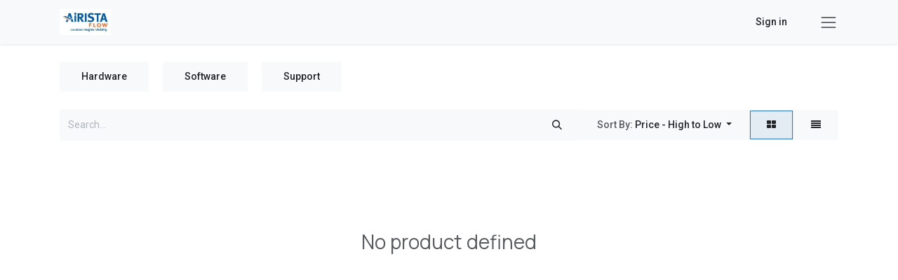

--- FILE ---
content_type: text/html; charset=utf-8
request_url: https://airistaflow.odoo.com/en_AU/shop?order=list_price+desc
body_size: 7143
content:
<!DOCTYPE html>
        
<html lang="en-AU" data-website-id="5" data-main-object="ir.ui.view(4777,)" data-add2cart-redirect="1">
    <head>
        <meta charset="utf-8"/>
        <meta http-equiv="X-UA-Compatible" content="IE=edge"/>
        <meta name="viewport" content="width=device-width, initial-scale=1"/>
        <meta name="generator" content="Odoo"/>
            
        <meta property="og:type" content="website"/>
        <meta property="og:title" content="Products | Airista Flow Customer Portal"/>
        <meta property="og:site_name" content="Airista Flow Customer Portal"/>
        <meta property="og:url" content="https://airistaflow.odoo.com/en_AU/shop"/>
        <meta property="og:image" content="https://airistaflow.odoo.com/web/image/website/5/logo?unique=78581b2"/>
            
        <meta name="twitter:card" content="summary_large_image"/>
        <meta name="twitter:title" content="Products | Airista Flow Customer Portal"/>
        <meta name="twitter:image" content="https://airistaflow.odoo.com/web/image/website/5/logo/300x300?unique=78581b2"/>
        
        <link rel="canonical" href="https://airistaflow.odoo.com/en_AU/shop"/>
        
        <link rel="preconnect" href="https://fonts.gstatic.com/" crossorigin=""/>
        <title>Products | Airista Flow Customer Portal</title>
        <link type="image/x-icon" rel="shortcut icon" href="/web/image/website/5/favicon?unique=78581b2"/>
        <link rel="preload" href="/web/static/src/libs/fontawesome/fonts/fontawesome-webfont.woff2?v=4.7.0" as="font" crossorigin=""/>
        <link type="text/css" rel="stylesheet" href="/web/assets/5/f09b5e2/web.assets_frontend.min.css"/>
        <script id="web.layout.odooscript" type="text/javascript">
            var odoo = {
                csrf_token: "a22d74fa4220bcd39835010e249deeb029bf1b81o1796153059",
                debug: "",
            };
        </script>
        <script type="text/javascript">
            odoo.__session_info__ = {"is_admin": false, "is_system": false, "is_public": true, "is_internal_user": false, "is_website_user": true, "uid": null, "is_frontend": true, "profile_session": null, "profile_collectors": null, "profile_params": null, "show_effect": true, "currencies": {"1": {"symbol": "\u20ac", "position": "after", "digits": [69, 2]}, "2": {"symbol": "$", "position": "before", "digits": [69, 2]}}, "quick_login": true, "bundle_params": {"lang": "en_AU", "website_id": 5}, "test_mode": false, "websocket_worker_version": "18.0-7", "translationURL": "/website/translations", "cache_hashes": {"translations": "a2d5cbdb451737620424b6dfe296dac28e463b6d"}, "geoip_country_code": "US", "geoip_phone_code": 1, "lang_url_code": "en_AU"};
            if (!/(^|;\s)tz=/.test(document.cookie)) {
                const userTZ = Intl.DateTimeFormat().resolvedOptions().timeZone;
                document.cookie = `tz=${userTZ}; path=/`;
            }
        </script>
        <script type="text/javascript" defer="defer" src="/web/assets/5/66ec2fa/web.assets_frontend_minimal.min.js" onerror="__odooAssetError=1"></script>
        <script type="text/javascript" defer="defer" data-src="/web/assets/5/ed95b5b/web.assets_frontend_lazy.min.js" onerror="__odooAssetError=1"></script>
        
        
    </head>
    <body>



        <div id="wrapwrap" class="   ">
            <a class="o_skip_to_content btn btn-primary rounded-0 visually-hidden-focusable position-absolute start-0" href="#wrap">Skip to Content</a>
                <header id="top" data-anchor="true" data-name="Header" data-extra-items-toggle-aria-label="Extra items button" class="   o_header_fixed o_no_autohide_menu" style=" ">
                    
    <nav data-name="Navbar" aria-label="Main" class="navbar  navbar-light o_colored_level o_cc d-none d-lg-block shadow-sm ">
        

            <div id="o_main_nav" class="o_main_nav container py-0 d-flex">
                
                
    <a data-name="Navbar Logo" href="/en_AU" class="navbar-brand logo mw-100">
            
            <span role="img" aria-label="Logo of Airista Flow Customer Portal" title="Airista Flow Customer Portal"><img src="/web/image/website/5/logo/Airista%20Flow%20Customer%20Portal?unique=78581b2" class="img img-fluid" width="95" height="40" alt="Airista Flow Customer Portal" loading="lazy"/></span>
        </a>
    
                <div class="offcanvas o_navbar_mobile offcanvas-end" id="top_menu_collapse">
                    <div class="offcanvas-header justify-content-end">
                        <button type="button" class="btn-close" data-bs-dismiss="offcanvas" aria-label="Close"></button>
                    </div>
                    <div class="offcanvas-body d-flex flex-column justify-content-between">
                        <ul class="navbar-nav">
                            
                            
        <li class="">
    <form method="get" class="o_searchbar_form s_searchbar_input " action="/en_AU/website/search" data-snippet="s_searchbar_input">
            <div role="search" class="input-group ">
        <input type="search" name="search" class="search-query form-control oe_search_box rounded-start-pill ps-3 text-bg-light border-0 bg-light" placeholder="Search..." value="" data-search-type="all" data-limit="0" data-display-image="true" data-display-description="true" data-display-extra-link="true" data-display-detail="true" data-order-by="name asc"/>
        <button type="submit" aria-label="Search" title="Search" class="btn oe_search_button rounded-end-pill bg-o-color-3">
            <i class="oi oi-search"></i>
        </button>
    </div>

            <input name="order" type="hidden" class="o_search_order_by oe_unremovable" value="name asc"/>
            
    
        </form>
        </li>
                            
                            <li>
    <ul role="menu" id="top_menu" class="nav navbar-nav top_menu o_menu_loading my-3 nav-pills">
        

                                    
    <li role="presentation" class="nav-item">
        <a role="menuitem" href="/en_AU/helpdesk" class="nav-link ">
            <span>Submit a Help Desk Ticket</span>
        </a>
    </li>
    <li role="presentation" class="nav-item">
        <a role="menuitem" href="/en_AU/help" class="nav-link ">
            <span>Help</span>
        </a>
    </li>
    <li role="presentation" class="nav-item">
        <a role="menuitem" href="/en_AU/helpdesk/2" class="nav-link ">
            <span>Airista Flow Support Team (Tier 1)</span>
        </a>
    </li>
                                
    </ul>
                            </li>
                            
                            
                        </ul>
                        <ul class="navbar-nav gap-2 mt-3 w-100">
                            
                            
            <a data-name="Navbar Logo" href="/en_AU" class="text-center">
                <span role="img" aria-label="Logo of Airista Flow Customer Portal" title="Airista Flow Customer Portal"><img src="/web/image/website/5/logo/Airista%20Flow%20Customer%20Portal?unique=78581b2" class="img img-fluid" width="300" height="153" alt="Airista Flow Customer Portal" loading="lazy"/></span>
            </a>
                        </ul>
                    </div>
                </div>
            <div class="d-flex">
                <ul class="o_header_hamburger_right_col navbar-nav flex-row gap-2 align-items-center ms-auto me-3">
                    
            <li class=" o_no_autohide_item">
                <a href="/web/login" class="o_navlink_background_hover btn text-reset">Sign in</a>
            </li>
                    
        
        
                </ul>
    <button type="button" data-bs-toggle="offcanvas" data-bs-target="#top_menu_collapse" aria-controls="top_menu_collapse" class="navbar-toggler  o_not_editable">
        <span class="navbar-toggler-icon o_not_editable"></span>
    </button>
            </div>
            </div>
        
    </nav>
    <nav data-name="Navbar" aria-label="Mobile" class="navbar  navbar-light o_colored_level o_cc o_header_mobile d-block d-lg-none shadow-sm ">
        

        <div class="o_main_nav container flex-wrap justify-content-between">
            
    <a data-name="Navbar Logo" href="/en_AU" class="navbar-brand logo ">
            
            <span role="img" aria-label="Logo of Airista Flow Customer Portal" title="Airista Flow Customer Portal"><img src="/web/image/website/5/logo/Airista%20Flow%20Customer%20Portal?unique=78581b2" class="img img-fluid" width="95" height="40" alt="Airista Flow Customer Portal" loading="lazy"/></span>
        </a>
    
            <ul class="o_header_mobile_buttons_wrap navbar-nav flex-row align-items-center gap-2 mb-0">
        
            <li class=" divider d-none"></li> 
            <li class="o_wsale_my_cart  ">
                <a href="/en_AU/shop/cart" aria-label="eCommerce cart" class="o_navlink_background_hover btn position-relative rounded-circle border-0 p-1 text-reset">
                    <div class="">
                        <i class="fa fa-shopping-cart fa-stack"></i>
                        <sup class="my_cart_quantity badge bg-primary position-absolute top-0 end-0 mt-n1 me-n1 rounded-pill d-none" data-order-id="">0</sup>
                    </div>
                </a>
            </li>
        
                <li class="o_not_editable">
                    <button class="nav-link btn me-auto p-2" type="button" data-bs-toggle="offcanvas" data-bs-target="#top_menu_collapse_mobile" aria-controls="top_menu_collapse_mobile" aria-expanded="false" aria-label="Toggle navigation">
                        <span class="navbar-toggler-icon"></span>
                    </button>
                </li>
            </ul>
            <div id="top_menu_collapse_mobile" class="offcanvas offcanvas-end o_navbar_mobile">
                <div class="offcanvas-header justify-content-end o_not_editable">
                    <button type="button" class="nav-link btn-close" data-bs-dismiss="offcanvas" aria-label="Close"></button>
                </div>
                <div class="offcanvas-body d-flex flex-column justify-content-between h-100 w-100">
                    <ul class="navbar-nav">
                        
                        
        <li class="">
    <form method="get" class="o_searchbar_form s_searchbar_input " action="/en_AU/website/search" data-snippet="s_searchbar_input">
            <div role="search" class="input-group mb-3">
        <input type="search" name="search" class="search-query form-control oe_search_box rounded-start-pill text-bg-light ps-3 border-0 bg-light" placeholder="Search..." value="" data-search-type="all" data-limit="0" data-display-image="true" data-display-description="true" data-display-extra-link="true" data-display-detail="true" data-order-by="name asc"/>
        <button type="submit" aria-label="Search" title="Search" class="btn oe_search_button rounded-end-pill bg-o-color-3 pe-3">
            <i class="oi oi-search"></i>
        </button>
    </div>

            <input name="order" type="hidden" class="o_search_order_by oe_unremovable" value="name asc"/>
            
    
        </form>
        </li>
                        
    <ul role="menu" class="nav navbar-nav top_menu   nav-pills">
        

                            
    <li role="presentation" class="nav-item">
        <a role="menuitem" href="/en_AU/helpdesk" class="nav-link ">
            <span>Submit a Help Desk Ticket</span>
        </a>
    </li>
    <li role="presentation" class="nav-item">
        <a role="menuitem" href="/en_AU/help" class="nav-link ">
            <span>Help</span>
        </a>
    </li>
    <li role="presentation" class="nav-item">
        <a role="menuitem" href="/en_AU/helpdesk/2" class="nav-link ">
            <span>Airista Flow Support Team (Tier 1)</span>
        </a>
    </li>
                        
    </ul>
                        
                        
                    </ul>
                    <ul class="navbar-nav gap-2 mt-3 w-100">
                        
                        
            <li class=" o_no_autohide_item">
                <a href="/web/login" class="nav-link o_nav_link_btn w-100 border text-center">Sign in</a>
            </li>
                        
        
        
                        
            <a data-name="Navbar Logo" href="/en_AU" class="text-center mt-3">
                <span role="img" aria-label="Logo of Airista Flow Customer Portal" title="Airista Flow Customer Portal"><img src="/web/image/website/5/logo/Airista%20Flow%20Customer%20Portal?unique=78581b2" class="img img-fluid" width="300" height="153" alt="Airista Flow Customer Portal" loading="lazy"/></span>
            </a>
                    </ul>
                </div>
            </div>
        </div>
    
    </nav>
    
        </header>
                <main>
                    

            

            





            <div id="wrap" class="js_sale o_wsale_products_page">
                <div class="oe_structure oe_empty oe_structure_not_nearest" id="oe_structure_website_sale_products_1"></div>
                <div class="container oe_website_sale pt-2">
                    <div class="row o_wsale_products_main_row align-items-start flex-nowrap">
                        <div id="products_grid" class=" col-12">




        <div class="o_wsale_filmstip_container d-flex align-items-stretch mb-2 overflow-hidden">
            <div class="o_wsale_filmstip_wrapper pb-1 overflow-auto">
                <ul class="o_wsale_filmstip d-flex align-items-stretch mb-0 list-unstyled overflow-visible">

                    <li class="d-flex pe-3">
                        <a class="text-decoration-none" draggable="false" href="/en_AU/shop/category/hardware-1?order=list_price+desc">
                            <input type="radio" class="btn-check pe-none" name="wsale_categories_top_radios_" id="1" value="1"/>
                            <div class="d-flex align-items-center h-100 btn btn-light px-4">
                                <span class="text-nowrap">Hardware</span>
                            </div>
                        </a>
                    </li><li class="d-flex pe-3">
                        <a class="text-decoration-none" draggable="false" href="/en_AU/shop/category/software-8?order=list_price+desc">
                            <input type="radio" class="btn-check pe-none" name="wsale_categories_top_radios_" id="8" value="8"/>
                            <div class="d-flex align-items-center h-100 btn btn-light px-4">
                                <span class="text-nowrap">Software</span>
                            </div>
                        </a>
                    </li><li class="d-flex ">
                        <a class="text-decoration-none" draggable="false" href="/en_AU/shop/category/support-10?order=list_price+desc">
                            <input type="radio" class="btn-check pe-none" name="wsale_categories_top_radios_" id="10" value="10"/>
                            <div class="d-flex align-items-center h-100 btn btn-light px-4">
                                <span class="text-nowrap">Support</span>
                            </div>
                        </a>
                    </li>
                </ul>
            </div>
        </div>

                            <div class="products_header btn-toolbar flex-nowrap align-items-center justify-content-between gap-3 mb-3">
    <form method="get" class="o_searchbar_form s_searchbar_input o_wsale_products_searchbar_form me-auto flex-grow-1 d-lg-inline d-inline" action="/en_AU/shop?order=list_price+desc" data-snippet="s_searchbar_input">
            <div role="search" class="input-group ">
        <input type="search" name="search" class="search-query form-control oe_search_box border-0 text-bg-light border-0 bg-light" placeholder="Search..." value="" data-search-type="products" data-limit="5" data-display-image="true" data-display-description="true" data-display-extra-link="true" data-display-detail="true" data-order-by="name asc"/>
        <button type="submit" aria-label="Search" title="Search" class="btn oe_search_button btn btn-light">
            <i class="oi oi-search"></i>
        </button>
    </div>

            <input name="order" type="hidden" class="o_search_order_by oe_unremovable" value="name asc"/>
            
        
        </form>

        <div class="o_pricelist_dropdown dropdown d-none">
            
                <a role="button" href="#" data-bs-toggle="dropdown" class="dropdown-toggle btn btn-light">
                    Default USD Pricelist
                </a>
                <div class="dropdown-menu" role="menu">
                        <a role="menuitem" class="dropdown-item" href="/en_AU/shop/change_pricelist/1">
                            <span class="switcher_pricelist small" data-pl_id="1">Default USD Pricelist</span>
                        </a>
                </div>
            
        </div>

        <div class="o_sortby_dropdown dropdown dropdown_sorty_by d-none me-auto d-lg-inline-block">
            <a role="button" href="#" data-bs-toggle="dropdown" class="dropdown-toggle btn btn-light">
                <small class="d-none d-lg-inline text-muted">Sort By:</small>
                <span class="d-none d-lg-inline">
                    Price - High to Low
                </span>
                <i class="fa fa-sort-amount-asc d-lg-none"></i>
            </a>
            <div class="dropdown-menu dropdown-menu-end" role="menu">
                    <a role="menuitem" rel="noindex,nofollow" class="dropdown-item" href="/en_AU/shop?order=website_sequence+asc">
                        <span>Featured</span>
                    </a>
                    <a role="menuitem" rel="noindex,nofollow" class="dropdown-item" href="/en_AU/shop?order=create_date+desc">
                        <span>Newest Arrivals</span>
                    </a>
                    <a role="menuitem" rel="noindex,nofollow" class="dropdown-item" href="/en_AU/shop?order=name+asc">
                        <span>Name (A-Z)</span>
                    </a>
                    <a role="menuitem" rel="noindex,nofollow" class="dropdown-item" href="/en_AU/shop?order=list_price+asc">
                        <span>Price - Low to High</span>
                    </a>
                    <a role="menuitem" rel="noindex,nofollow" class="dropdown-item" href="/en_AU/shop?order=list_price+desc">
                        <span>Price - High to Low</span>
                    </a>
            </div>
        </div>


        <div class="o_wsale_apply_layout btn-group d-flex" data-active-classes="active">
            <input type="radio" class="btn-check" name="wsale_products_layout" id="o_wsale_apply_grid" value="grid" checked="checked"/>
            <label title="Grid" for="o_wsale_apply_grid" class="btn btn-light active o_wsale_apply_grid">
                <i class="fa fa-th-large"></i>
            </label>
            <input type="radio" class="btn-check" name="wsale_products_layout" id="o_wsale_apply_list" value="list"/>
            <label title="List" for="o_wsale_apply_list" class="btn btn-light  o_wsale_apply_list">
                <i class="oi oi-view-list"></i>
            </label>
        </div>

                                <button data-bs-toggle="offcanvas" data-bs-target="#o_wsale_offcanvas" class="btn btn-light position-relative d-lg-none">
                                    <i class="fa fa-sliders"></i>
                                </button>
                            </div>


                            <div class="text-center text-muted mt128 mb256">
                                    <h3 class="mt8">No product defined</h3>
                            </div>
                            <div class="products_pager d-flex justify-content-center pt-5 pb-3">
                            </div>
                        </div>
                    </div>

        <aside id="o_wsale_offcanvas" class="o_website_offcanvas offcanvas offcanvas-end p-0">
            <div class="offcanvas-header justify-content-end">
                <button type="button" class="btn-close" data-bs-dismiss="offcanvas" aria-label="Close"></button>
            </div>
            <div id="o_wsale_offcanvas_content" class="accordion accordion-flush flex-grow-1 overflow-auto">
                <div class="accordion-item">
                    <h2 id="o_wsale_offcanvas_orderby_header" class="accordion-header mb-0">
                        <button class="o_wsale_offcanvas_title accordion-button rounded-0 collapsed" type="button" data-bs-toggle="collapse" data-bs-target="#o_wsale_offcanvas_orderby" aria-expanded="false" aria-controls="o_wsale_offcanvas_orderby">
                                <b>Sort By</b>
                        </button>
                    </h2>
                    <div id="o_wsale_offcanvas_orderby" class="accordion-collapse collapse" aria-labelledby="o_wsale_offcanvas_orderby_header">
                        <div class="accordion-body pt-0">
                            <div class="list-group list-group-flush">
                                <a role="menuitem" rel="noindex,nofollow" class="list-group-item border-0 ps-0 pb-0" href="/en_AU/shop?order=website_sequence+asc">
                                    <div class="form-check d-inline-block">
                                        <input type="radio" class="form-check-input o_not_editable" name="wsale_sortby_radios_offcanvas" onclick="location.href=&#39;/shop?order=website_sequence+asc&#39;;"/>
                                            <label class="form-check-label fw-normal">Featured</label>
                                        
                                    </div>
                                </a><a role="menuitem" rel="noindex,nofollow" class="list-group-item border-0 ps-0 pb-0" href="/en_AU/shop?order=create_date+desc">
                                    <div class="form-check d-inline-block">
                                        <input type="radio" class="form-check-input o_not_editable" name="wsale_sortby_radios_offcanvas" onclick="location.href=&#39;/shop?order=create_date+desc&#39;;"/>
                                            <label class="form-check-label fw-normal">Newest Arrivals</label>
                                        
                                    </div>
                                </a><a role="menuitem" rel="noindex,nofollow" class="list-group-item border-0 ps-0 pb-0" href="/en_AU/shop?order=name+asc">
                                    <div class="form-check d-inline-block">
                                        <input type="radio" class="form-check-input o_not_editable" name="wsale_sortby_radios_offcanvas" onclick="location.href=&#39;/shop?order=name+asc&#39;;"/>
                                            <label class="form-check-label fw-normal">Name (A-Z)</label>
                                        
                                    </div>
                                </a><a role="menuitem" rel="noindex,nofollow" class="list-group-item border-0 ps-0 pb-0" href="/en_AU/shop?order=list_price+asc">
                                    <div class="form-check d-inline-block">
                                        <input type="radio" class="form-check-input o_not_editable" name="wsale_sortby_radios_offcanvas" onclick="location.href=&#39;/shop?order=list_price+asc&#39;;"/>
                                            <label class="form-check-label fw-normal">Price - Low to High</label>
                                        
                                    </div>
                                </a><a role="menuitem" rel="noindex,nofollow" class="list-group-item border-0 ps-0 pb-0" href="/en_AU/shop?order=list_price+desc">
                                    <div class="form-check d-inline-block">
                                        <input type="radio" class="form-check-input o_not_editable" name="wsale_sortby_radios_offcanvas" onclick="location.href=&#39;/shop?order=list_price+desc&#39;;" checked="True"/>
                                            <label class="form-check-label fw-normal">Price - High to Low</label>
                                        
                                    </div>
                                </a>
                            </div>
                        </div>
                    </div>
                </div>


            </div>
            <div class="offcanvas-body d-flex justify-content-between flex-grow-0 border-top overflow-hidden">
                <a href="/en_AU/shop" title="Clear Filters" class="btn btn-light d-flex py-1 mb-2 disabled" aria-disabled="true">
                    Clear Filters
                </a>
            </div>
        </aside>
                </div>
                <div class="oe_structure oe_empty oe_structure_not_nearest" id="oe_structure_website_sale_products_2"></div>
            </div>
        
        <div id="o_shared_blocks" class="oe_unremovable"></div>
                </main>
                <footer id="bottom" data-anchor="true" data-name="Footer" class="o_footer o_colored_level o_cc ">
                    <div id="footer" class="oe_structure oe_structure_solo">
      <section class="s_text_block pt48 pb16" data-snippet="s_text_block" data-name="Text" style="">
        <div class="container">
          <div class="row">
            <div class="col-lg-2 pb16 o_colored_level">
              <h5>Follow us</h5>
              <ul class="list-unstyled">
                <li class="py-1">
                  <i class="fa fa-1x fa-fw fa-facebook-square me-2"></i>
                  <a href="https://www.facebook.com/airistaflow" target="_blank" data-bs-original-title="" title="" aria-describedby="tooltip764278">Facebook</a>
                </li>
                <li class="py-1">
                  <i class="fa fa-1x fa-fw fa-twitter-square me-2"></i>
                  <a href="https://twitter.com/airista_flow" target="_blank" data-bs-original-title="" title="">Twitter</a>
                </li>
                <li class="py-1">
                  <i class="fa fa-1x fa-fw fa-linkedin-square me-2"></i>
                  <a href="https://www.linkedin.com/company/airista-flow/" target="_blank" data-bs-original-title="" title="" aria-describedby="tooltip689075">Linkedin</a>
                </li>
                <li class="py-1">
                  <br/>
                </li>
              </ul>
            </div>
            <div class="col-lg-3 pb16 o_colored_level">
              <h5>Get in touch</h5>
              <ul class="list-unstyled">
                <li class="py-1"><i class="fa fa-1x fa-envelope fa-fw me-2"></i>salesinfo@airista.com</li>
                <li class="py-1">
                  <i class="fa fa-1x fa-fw fa-phone me-2"></i>
                  <span class="o_force_ltr">
                    <gu-sc>
                      <gu-sc-dial data-dn="6505550111" title="Click to Connect 6505550111"><gu-sc-img></gu-sc-img>+1 (844) 816-7127</gu-sc-dial>
                    </gu-sc>
                  </span>
                  <br/>
                  <br/>
                  <span class="o_force_ltr">
                    <gu-sc>
                      <gu-sc-orig style="display: none;">
                        <a href="tel:1 (650) 555-0111">+1 (650) 555-0111</a>
                      </gu-sc-orig>
                    </gu-sc>
                  </span>
                </li>
                <li class="py-1">
                  <a href="/document/share/8/da040282-fba5-46da-ac40-15c4ff7c749a" target="_blank">Website Data and Privacy Policy</a>
                  <br/>
                </li>
                <li class="py-1">
                  <br/>
                </li>
                <li class="py-1">
                  <br/>
                </li>
              </ul>
            </div>
          </div>
        </div>
      </section>
    </div>
  <div class="o_footer_copyright o_colored_level o_cc" data-name="Copyright">
                        <div class="container py-3">
                            <div class="row">
                                <div class="col-sm text-center text-sm-start text-muted">
                                    <span class="o_footer_copyright_name me-2">Copyright &copy; Company name</span>
        
            <div class="js_language_selector  dropup d-print-none">
                <button type="button" data-bs-toggle="dropdown" aria-haspopup="true" aria-expanded="true" class="border-0 dropdown-toggle btn btn-sm btn-outline-secondary">
    <img class="o_lang_flag " src="/base/static/img/country_flags/au.png?height=25" alt="" loading="lazy"/>
                    <span class="">English (AU)</span>
                </button>
                <div role="menu" class="dropdown-menu ">
                        <a class="dropdown-item js_change_lang active" role="menuitem" href="/en_AU/shop?order=list_price+desc" data-url_code="en_AU" title="English (AU)">
    <img class="o_lang_flag " src="/base/static/img/country_flags/au.png?height=25" alt="" loading="lazy"/>
                            <span class="">English (AU)</span>
                        </a>
                        <a class="dropdown-item js_change_lang " role="menuitem" href="/en_GB/shop?order=list_price+desc" data-url_code="en_GB" title="English (UK)">
    <img class="o_lang_flag " src="/base/static/img/country_flags/gb.png?height=25" alt="" loading="lazy"/>
                            <span class="">English (UK)</span>
                        </a>
                        <a class="dropdown-item js_change_lang " role="menuitem" href="/shop?order=list_price+desc" data-url_code="en" title="English (US)">
    <img class="o_lang_flag " src="/base/static/img/country_flags/us.png?height=25" alt="" loading="lazy"/>
                            <span class="">English (US)</span>
                        </a>
                        <a class="dropdown-item js_change_lang " role="menuitem" href="/fr/shop?order=list_price+desc" data-url_code="fr" title=" Français">
    <img class="o_lang_flag " src="/base/static/img/country_flags/fr.png?height=25" alt="" loading="lazy"/>
                            <span class=""> Français</span>
                        </a>
                        <a class="dropdown-item js_change_lang " role="menuitem" href="/de/shop?order=list_price+desc" data-url_code="de" title=" Deutsch">
    <img class="o_lang_flag " src="/base/static/img/country_flags/de.png?height=25" alt="" loading="lazy"/>
                            <span class=""> Deutsch</span>
                        </a>
                        <a class="dropdown-item js_change_lang " role="menuitem" href="/ko_KR/shop?order=list_price+desc" data-url_code="ko_KR" title=" 한국어 (KR)">
    <img class="o_lang_flag " src="/base/static/img/country_flags/kr.png?height=25" alt="" loading="lazy"/>
                            <span class=""> 한국어 (KR)</span>
                        </a>
                        <a class="dropdown-item js_change_lang " role="menuitem" href="/pt/shop?order=list_price+desc" data-url_code="pt" title=" Português">
    <img class="o_lang_flag " src="/base/static/img/country_flags/pt.png?height=25" alt="" loading="lazy"/>
                            <span class=""> Português</span>
                        </a>
                </div>
            </div>
        
                                </div>
                                <div class="col-sm text-center text-sm-end o_not_editable">
        <div class="o_brand_promotion">
        Powered by 
            <a target="_blank" class="badge text-bg-light" href="http://www.odoo.com?utm_source=db&amp;utm_medium=website">
                <img alt="Odoo" src="/web/static/img/odoo_logo_tiny.png" width="62" height="20" style="width: auto; height: 1em; vertical-align: baseline;" loading="lazy"/>
            </a>
        - 
                    The #1 <a target="_blank" href="http://www.odoo.com/app/ecommerce?utm_source=db&amp;utm_medium=website">Open Source eCommerce</a>
                
        </div>
                                </div>
                            </div>
                        </div>
                    </div>
                </footer>
            </div>
        
        </body>
</html>